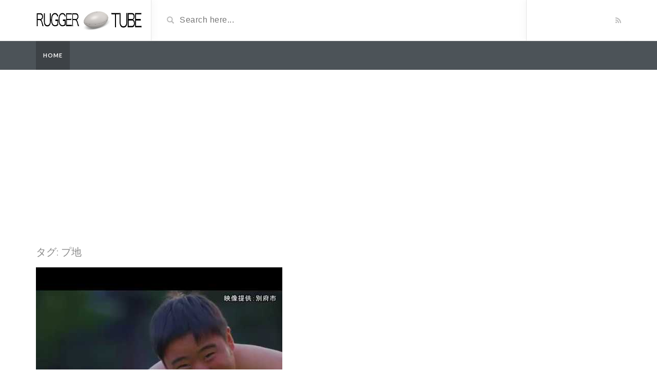

--- FILE ---
content_type: text/html; charset=UTF-8
request_url: https://media-distribution.com/tag/%E3%83%97%E5%9C%B0/
body_size: 4752
content:
<!DOCTYPE html>
<html lang="ja"
	prefix="og: https://ogp.me/ns#" >
<head>
	<meta charset="UTF-8">
    <!--[if IE]><meta http-equiv="X-UA-Compatible" content="IE=edge"><![endif]-->
	<meta name="viewport" content="width=device-width, initial-scale=1">
	<!--[if lt IE 9]>
	  <script src="https://media-distribution.com/wp-content/themes/videotube/assets/js/ie8/html5shiv.js"></script>
      <script src="https://media-distribution.com/wp-content/themes/videotube/assets/js/ie8/respond.min.js"></script>
	<![endif]-->	
	<title>プ地 | Rugger-Tube</title>
<script>var mars_ajax_url = "https://media-distribution.com/wp-admin/admin-ajax.php";</script>
		<!-- All in One SEO 4.0.18 -->
		<link rel="canonical" href="https://media-distribution.com/tag/%E3%83%97%E5%9C%B0/" />
		<script type="application/ld+json" class="aioseo-schema">
			{"@context":"https:\/\/schema.org","@graph":[{"@type":"WebSite","@id":"https:\/\/media-distribution.com\/#website","url":"https:\/\/media-distribution.com\/","name":"Rugger-Tube","description":"Just another WordPress site","publisher":{"@id":"https:\/\/media-distribution.com\/#organization"}},{"@type":"Organization","@id":"https:\/\/media-distribution.com\/#organization","name":"Rugger-Tube","url":"https:\/\/media-distribution.com\/"},{"@type":"BreadcrumbList","@id":"https:\/\/media-distribution.com\/tag\/%E3%83%97%E5%9C%B0\/#breadcrumblist","itemListElement":[{"@type":"ListItem","@id":"https:\/\/media-distribution.com\/#listItem","position":"1","item":{"@id":"https:\/\/media-distribution.com\/#item","name":"\u30db\u30fc\u30e0","description":"Just another WordPress site","url":"https:\/\/media-distribution.com\/"},"nextItem":"https:\/\/media-distribution.com\/tag\/%e3%83%97%e5%9c%b0\/#listItem"},{"@type":"ListItem","@id":"https:\/\/media-distribution.com\/tag\/%e3%83%97%e5%9c%b0\/#listItem","position":"2","item":{"@id":"https:\/\/media-distribution.com\/tag\/%e3%83%97%e5%9c%b0\/#item","name":"\u30d7\u5730","url":"https:\/\/media-distribution.com\/tag\/%e3%83%97%e5%9c%b0\/"},"previousItem":"https:\/\/media-distribution.com\/#listItem"}]},{"@type":"CollectionPage","@id":"https:\/\/media-distribution.com\/tag\/%E3%83%97%E5%9C%B0\/#collectionpage","url":"https:\/\/media-distribution.com\/tag\/%E3%83%97%E5%9C%B0\/","name":"\u30d7\u5730 | Rugger-Tube","inLanguage":"ja","isPartOf":{"@id":"https:\/\/media-distribution.com\/#website"},"breadcrumb":{"@id":"https:\/\/media-distribution.com\/tag\/%E3%83%97%E5%9C%B0\/#breadcrumblist"}}]}
		</script>
		<!-- All in One SEO -->

<link rel='dns-prefetch' href='//fonts.googleapis.com' />
<link rel='dns-prefetch' href='//s.w.org' />
<link rel="alternate" type="application/rss+xml" title="Rugger-Tube &raquo; フィード" href="https://media-distribution.com/feed/" />
<link rel="alternate" type="application/rss+xml" title="Rugger-Tube &raquo; コメントフィード" href="https://media-distribution.com/comments/feed/" />
<link rel="alternate" type="application/rss+xml" title="Rugger-Tube &raquo; プ地 タグのフィード" href="https://media-distribution.com/tag/%e3%83%97%e5%9c%b0/feed/" />
		<script type="text/javascript">
			window._wpemojiSettings = {"baseUrl":"https:\/\/s.w.org\/images\/core\/emoji\/13.0.1\/72x72\/","ext":".png","svgUrl":"https:\/\/s.w.org\/images\/core\/emoji\/13.0.1\/svg\/","svgExt":".svg","source":{"concatemoji":"https:\/\/media-distribution.com\/wp-includes\/js\/wp-emoji-release.min.js?ver=5.7.14"}};
			!function(e,a,t){var n,r,o,i=a.createElement("canvas"),p=i.getContext&&i.getContext("2d");function s(e,t){var a=String.fromCharCode;p.clearRect(0,0,i.width,i.height),p.fillText(a.apply(this,e),0,0);e=i.toDataURL();return p.clearRect(0,0,i.width,i.height),p.fillText(a.apply(this,t),0,0),e===i.toDataURL()}function c(e){var t=a.createElement("script");t.src=e,t.defer=t.type="text/javascript",a.getElementsByTagName("head")[0].appendChild(t)}for(o=Array("flag","emoji"),t.supports={everything:!0,everythingExceptFlag:!0},r=0;r<o.length;r++)t.supports[o[r]]=function(e){if(!p||!p.fillText)return!1;switch(p.textBaseline="top",p.font="600 32px Arial",e){case"flag":return s([127987,65039,8205,9895,65039],[127987,65039,8203,9895,65039])?!1:!s([55356,56826,55356,56819],[55356,56826,8203,55356,56819])&&!s([55356,57332,56128,56423,56128,56418,56128,56421,56128,56430,56128,56423,56128,56447],[55356,57332,8203,56128,56423,8203,56128,56418,8203,56128,56421,8203,56128,56430,8203,56128,56423,8203,56128,56447]);case"emoji":return!s([55357,56424,8205,55356,57212],[55357,56424,8203,55356,57212])}return!1}(o[r]),t.supports.everything=t.supports.everything&&t.supports[o[r]],"flag"!==o[r]&&(t.supports.everythingExceptFlag=t.supports.everythingExceptFlag&&t.supports[o[r]]);t.supports.everythingExceptFlag=t.supports.everythingExceptFlag&&!t.supports.flag,t.DOMReady=!1,t.readyCallback=function(){t.DOMReady=!0},t.supports.everything||(n=function(){t.readyCallback()},a.addEventListener?(a.addEventListener("DOMContentLoaded",n,!1),e.addEventListener("load",n,!1)):(e.attachEvent("onload",n),a.attachEvent("onreadystatechange",function(){"complete"===a.readyState&&t.readyCallback()})),(n=t.source||{}).concatemoji?c(n.concatemoji):n.wpemoji&&n.twemoji&&(c(n.twemoji),c(n.wpemoji)))}(window,document,window._wpemojiSettings);
		</script>
		<style type="text/css">
img.wp-smiley,
img.emoji {
	display: inline !important;
	border: none !important;
	box-shadow: none !important;
	height: 1em !important;
	width: 1em !important;
	margin: 0 .07em !important;
	vertical-align: -0.1em !important;
	background: none !important;
	padding: 0 !important;
}
</style>
	<link rel='stylesheet' id='wp-block-library-css'  href='https://media-distribution.com/wp-includes/css/dist/block-library/style.min.css?ver=5.7.14' type='text/css' media='all' />
<link rel='stylesheet' id='quads-style-css-css'  href='https://media-distribution.com/wp-content/plugins/quick-adsense-reloaded/includes/gutenberg/dist/blocks.style.build.css?ver=2.0.25' type='text/css' media='all' />
<link rel='stylesheet' id='wp_automatic_gallery_style-css'  href='https://media-distribution.com/wp-content/plugins/wap-system/css/wp-automatic.css?ver=5.7.14' type='text/css' media='all' />
<link rel='stylesheet' id='bootstrap.min.css-css'  href='https://media-distribution.com/wp-content/themes/videotube/assets/css/bootstrap.min.css?ver=5.7.14' type='text/css' media='all' />
<link rel='stylesheet' id='mars-font-awesome.css-css'  href='https://media-distribution.com/wp-content/themes/videotube/assets/css/font-awesome.min.css?ver=5.7.14' type='text/css' media='all' />
<link rel='stylesheet' id='mars-googlefont-lato-css'  href='//fonts.googleapis.com/css?family=Lato%3A300%2C400%2C700%2C900&#038;ver=5.7.14' type='text/css' media='all' />
<link rel='stylesheet' id='style-css'  href='https://media-distribution.com/wp-content/themes/videotube/style.css' type='text/css' media='all' />
<link rel='stylesheet' id='bootstrap-multiselect.css-css'  href='https://media-distribution.com/wp-content/themes/videotube/assets/css/bootstrap-multiselect.css?ver=5.7.14' type='text/css' media='all' />
<style id='quads-styles-inline-css' type='text/css'>
.quads-ad-label { font-size: 12px; text-align: center; color: #333;}
</style>
<script type='text/javascript' src='https://media-distribution.com/wp-includes/js/jquery/jquery.min.js?ver=3.5.1' id='jquery-core-js'></script>
<script type='text/javascript' src='https://media-distribution.com/wp-includes/js/jquery/jquery-migrate.min.js?ver=3.3.2' id='jquery-migrate-js'></script>
<script type='text/javascript' src='https://media-distribution.com/wp-content/plugins/wap-system/js/main-front.js?ver=5.7.14' id='wp_automatic_gallery-js'></script>
<link rel="https://api.w.org/" href="https://media-distribution.com/wp-json/" /><link rel="alternate" type="application/json" href="https://media-distribution.com/wp-json/wp/v2/tags/464" /><link rel="EditURI" type="application/rsd+xml" title="RSD" href="https://media-distribution.com/xmlrpc.php?rsd" />
<link rel="wlwmanifest" type="application/wlwmanifest+xml" href="https://media-distribution.com/wp-includes/wlwmanifest.xml" /> 
<meta name="generator" content="WordPress 5.7.14" />
<script type='text/javascript'>document.cookie = 'quads_browser_width='+screen.width;</script><style type="text/css">.recentcomments a{display:inline !important;padding:0 !important;margin:0 !important;}</style>
<!-- Global site tag (gtag.js) - Google Analytics -->
<script async src="https://www.googletagmanager.com/gtag/js?id=UA-119111738-7"></script>
<script>
  window.dataLayer = window.dataLayer || [];
  function gtag(){dataLayer.push(arguments);}
  gtag('js', new Date());

  gtag('config', 'UA-119111738-7');
</script>



<script async src="//pagead2.googlesyndication.com/pagead/js/adsbygoogle.js"></script>
<script>
     (adsbygoogle = window.adsbygoogle || []).push({
          google_ad_client: "ca-pub-1648291491608611",
          enable_page_level_ads: true
     });
</script>


</head>
<body data-rsssl=1 class="archive tag tag-464">
	<div id="header">
		<div class="container">
			<div class="row">
				<div class="col-sm-3" id="logo">
					<a title="Just another WordPress site" href="https://media-distribution.com">
												<img src="https://media-distribution.com/wp-content/themes/videotube/img/logo.png" alt="Just another WordPress site" />
					</a>
				</div>
				<form method="get" action="https://media-distribution.com">	
					<div class="col-sm-6" id="header-search">
						<span class="glyphicon glyphicon-search search-icon"></span>
												<input value="" name="s" type="text" placeholder="Search here..." id="search">
					</div>
				</form>
				<div class="col-sm-3" id="header-social">
										<a href="https://media-distribution.com/feed/rss/"><i class="fa fa-rss"></i></a>
				</div>
			</div>
		</div>
	</div><!-- /#header -->
	<div id="navigation-wrapper">
		<div class="container">
			<div class="navbar-header">
			  <button class="navbar-toggle" type="button" data-toggle="collapse" data-target=".bs-navbar-collapse">
				<span class="icon-bar"></span>
				<span class="icon-bar"></span>
				<span class="icon-bar"></span>
			  </button>
			</div>
			<nav class="collapse navbar-collapse bs-navbar-collapse" role="navigation">
			<!-- menu -->
			  				  				<ul class="nav navbar-nav list-inline menu"><li class="active"><a href="https://media-distribution.com">Home</a></li></ul>						
									</nav>
		</div>
	</div><!-- /#navigation-wrapper -->		<div class="container">
			
		<div class="row">
			<div class="col-sm-8 main-content">
            	<div class="section-header">
            		<h3>タグ: <span>プ地</span></h3>                </div>		
																						<div id="post-331" class="post-331 post type-post status-publish format-standard has-post-thumbnail hentry category-rugger tag-nhk tag-460 tag-258 tag-464 tag-3 tag--w tag-10 tag-6 tag-9 tag-7 tag-11 tag-4 tag-2 tag-465 tag-466 tag-467 tag-463 tag-459 tag-461 tag-462">
	                	<a href="https://media-distribution.com/2019/02/28/%e3%83%a9%e3%82%b0%e3%83%93%e3%83%bc%ef%bd%97%e3%82%ab%e3%83%83%e3%83%97%e3%82%ad%e3%83%a3%e3%83%83%e3%83%97%e5%9c%b0%e3%81%ae%e5%88%a5%e5%ba%9c%e5%b8%82%e6%b8%a9%e6%b3%89%e8%a1%97%e3%81%ae/"><img width="480" height="360" src="https://media-distribution.com/wp-content/uploads/2019/02/331.jpg" class="img-responsive wp-post-image" alt="" loading="lazy" srcset="https://media-distribution.com/wp-content/uploads/2019/02/331.jpg 480w, https://media-distribution.com/wp-content/uploads/2019/02/331-300x225.jpg 300w" sizes="(max-width: 480px) 100vw, 480px" /></a>	                    <div class="post-header">
	                        <h2>
	                        		                        		<a href="https://media-distribution.com/2019/02/28/%e3%83%a9%e3%82%b0%e3%83%93%e3%83%bc%ef%bd%97%e3%82%ab%e3%83%83%e3%83%97%e3%82%ad%e3%83%a3%e3%83%83%e3%83%97%e5%9c%b0%e3%81%ae%e5%88%a5%e5%ba%9c%e5%b8%82%e6%b8%a9%e6%b3%89%e8%a1%97%e3%81%ae/">ラグビーＷカップキャップ地の別府市“温泉街のおもてなし”動画</a>
	                        		                        </h2>
	                        
			<span class="post-meta"><i class="fa fa-user"></i> <a href="https://media-distribution.com/author/rugger/">rugger</a> <span class="sep">/</span> 
			<i class="fa fa-clock-o"></i> 2019年2月28日 <span class="sep">/</span><i class="fa fa-folder-open"></i> <a href="https://media-distribution.com/category/rugger/" rel="category tag">ラグビー</a></span>	                    </div>
	                    <div class="post-entry">
	                    			                        <p>►MainichiニュースSUBSCRIBE ニュース 速報 最新ニュース ホットニュース 日本 議論 人生 政治 再生回数:1546865779 高評価数: 12 低評価数: 6 検索キーワード:ラグビー wカップ 投 [&hellip;]</p>
		                        <a href="https://media-distribution.com/2019/02/28/%e3%83%a9%e3%82%b0%e3%83%93%e3%83%bc%ef%bd%97%e3%82%ab%e3%83%83%e3%83%97%e3%82%ad%e3%83%a3%e3%83%83%e3%83%97%e5%9c%b0%e3%81%ae%e5%88%a5%e5%ba%9c%e5%b8%82%e6%b8%a9%e6%b3%89%e8%a1%97%e3%81%ae/" class="readmore">Read More</a>
		                        	                    </div>
                    </div>				                <ul class="pager">
                	                </ul>
							</div>
					</div><!-- /.row -->
	</div><!-- /.container -->			
	<div id="footer">
		<div class="container">
			<div class="row">
							</div>
			<div class="copyright">
				<p>Copyright 2015 &copy; MarsTheme All rights reserved. Powered by WordPress & MarsTheme</p>            </div>
		</div>
	</div><!-- /#footer -->
    <script type='text/javascript' src='https://media-distribution.com/wp-content/themes/videotube/assets/js/bootstrap.min.js?ver=5.7.14' id='bootstrap.min.js-js'></script>
<script type='text/javascript' src='https://media-distribution.com/wp-content/themes/videotube/assets/js/ie8/jquery.placeholder.js?ver=5.7.14' id='mars-jquery.placeholder.js-js'></script>
<script type='text/javascript' src='https://media-distribution.com/wp-content/themes/videotube/assets/js/jquery.matchheight-min.js?ver=5.7.14' id='mars-jquery.matchHeight-js'></script>
<script type='text/javascript' src='https://media-distribution.com/wp-content/themes/videotube/assets/js/functions.js?ver=5.7.14' id='mars-functions.js-js'></script>
<script type='text/javascript' id='mars-custom.js-js-extra'>
/* <![CDATA[ */
var jsvar = {"home_url":"https:\/\/media-distribution.com\/"};
/* ]]> */
</script>
<script type='text/javascript' src='https://media-distribution.com/wp-content/themes/videotube/assets/js/custom.js?ver=5.7.14' id='mars-custom.js-js'></script>
<script type='text/javascript' src='https://media-distribution.com/wp-content/themes/videotube/assets/js/jquery.cookie.js?ver=5.7.14' id='jquery.cookie.js-js'></script>
<script type='text/javascript' src='https://media-distribution.com/wp-content/themes/videotube/assets/js/bootstrap-multiselect.js?ver=5.7.14' id='bootstrap-multiselect.js-js'></script>
<script type='text/javascript' src='https://media-distribution.com/wp-content/themes/videotube/assets/js/jquery.form.min.js?ver=5.7.14' id='jquery.form.min.js-js'></script>
<script type='text/javascript' src='https://media-distribution.com/wp-content/themes/videotube/assets/js/ajax_handled.js?ver=5.7.14' id='ajax_handled.js-js'></script>
<script type='text/javascript' src='https://media-distribution.com/wp-content/themes/videotube/assets/js/loading-more.js?ver=5.7.14' id='loading-more.js-js'></script>
<script type='text/javascript' src='https://media-distribution.com/wp-includes/js/wp-embed.min.js?ver=5.7.14' id='wp-embed-js'></script>
<script type='text/javascript' src='https://media-distribution.com/wp-content/plugins/quick-adsense-reloaded/assets/js/ads.js?ver=2.0.25' id='quads-admin-ads-js'></script>
 
</body>
</html>

--- FILE ---
content_type: text/html; charset=utf-8
request_url: https://www.google.com/recaptcha/api2/aframe
body_size: 267
content:
<!DOCTYPE HTML><html><head><meta http-equiv="content-type" content="text/html; charset=UTF-8"></head><body><script nonce="QCtX0tAjE94mIgkbud1Orw">/** Anti-fraud and anti-abuse applications only. See google.com/recaptcha */ try{var clients={'sodar':'https://pagead2.googlesyndication.com/pagead/sodar?'};window.addEventListener("message",function(a){try{if(a.source===window.parent){var b=JSON.parse(a.data);var c=clients[b['id']];if(c){var d=document.createElement('img');d.src=c+b['params']+'&rc='+(localStorage.getItem("rc::a")?sessionStorage.getItem("rc::b"):"");window.document.body.appendChild(d);sessionStorage.setItem("rc::e",parseInt(sessionStorage.getItem("rc::e")||0)+1);localStorage.setItem("rc::h",'1768734122762');}}}catch(b){}});window.parent.postMessage("_grecaptcha_ready", "*");}catch(b){}</script></body></html>